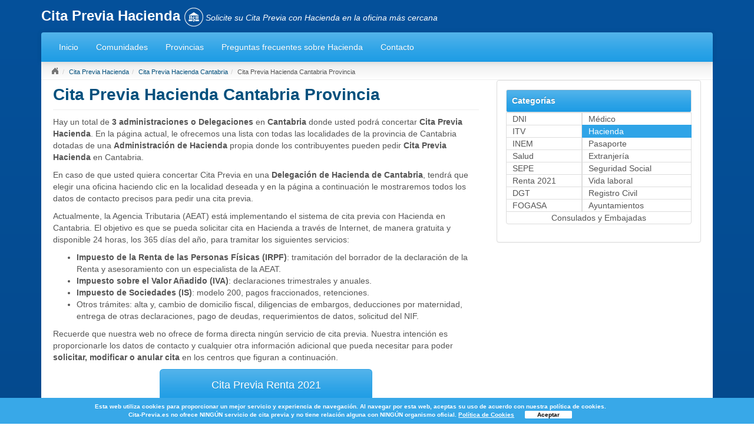

--- FILE ---
content_type: text/html; charset=UTF-8
request_url: https://www.cita-previa.es/hacienda/cantabria-provincia
body_size: 4962
content:



<!DOCTYPE html PUBLIC "-//W3C//DTD XHTML 1.0 Strict//EN" "http://www.w3.org/TR/xhtml1/DTD/xhtml1-strict.dtd">
<html lang="es">
    <head>
    <title>Cita Previa Hacienda Provincia de Cantabria - Oficinas de la AEAT</title>
<link rel="stylesheet" href="//maxcdn.bootstrapcdn.com/font-awesome/4.3.0/css/font-awesome.min.css">
<meta charset="UTF-8" />
<meta name="google-site-verification" content="Wx8hdmzxsXFVGoyHllwv_Mv54EKAAJA3rHWBCPuMzy0" />
<meta name="viewport" content="initial-scale=1.0, user-scalable=no"/>
<meta name="description" content="Localidades con oficinas donde solicitar su Cita Previa Hacienda en Cantabria. Pida cita para la Renta, IRPF e IVA en las delegaciones de la AEAT, donde podrá tramitar el borrador de forma sencilla."/>
<meta name="keywords" content="cita previa hacienda Cantabria, pedir cita hacienda Cantabria, cita hacienda Cantabria"/>
<meta content="width=device-width, initial-scale=1" name="viewport">
<link media="screen" href="/css/responsive/style.min.css" rel="stylesheet">

<script async src="//pagead2.googlesyndication.com/pagead/js/adsbygoogle.js"></script>
<script>
    (adsbygoogle = window.adsbygoogle || []).push({
        google_ad_client: "ca-pub-2017",
        enable_page_level_ads: true
    });
</script>


<!-- HTML5 shim and Respond.js IE8 support of HTML5 elements and media queries -->
<!--[if lt IE 9]>
  <script src="/libs/html5shiv.js"></script>
  <script src="/libs/respond.js"></script>
<![endif]-->
<link rel="shortcut icon" href="/imgs/favicon.ico" />
      <!-- Google Tag Manager -->
      <script>(function(w,d,s,l,i){w[l]=w[l]||[];w[l].push({'gtm.start':
      new Date().getTime(),event:'gtm.js'});var f=d.getElementsByTagName(s)[0],
      j=d.createElement(s),dl=l!='dataLayer'?'&l='+l:'';j.async=true;j.src=
      'https://www.googletagmanager.com/gtm.js?id='+i+dl;f.parentNode.insertBefore(j,f);
      })(window,document,'script','dataLayer','GTM-KMN9NLJ');</script>
      <!-- End Google Tag Manager -->
<script src="https://ajax.googleapis.com/ajax/libs/jquery/1.11.3/jquery.min.js"></script>
<script type="text/javascript">
    function okcookies() {
            $(".cookies").css("display","none");
            setCookie('delete','1');
        }
        function setCookie(key, value) {
            var expires = new Date();
            expires.setTime(expires.getTime() + (1 * 24 * 60 * 60 * 1000));
            document.cookie = key + '=' + value + ';expires=' + expires.toUTCString();
        }
        function getCookie(key) {
            var keyValue = document.cookie.match('(^|;) ?' + key + '=([^;]*)(;|$)');
            return keyValue ? keyValue[2] : null;
        }
        /*cookies div*/
        $( document ).ready(function() {

            /*var cookies_height = $(".cookies").outerHeight();
            var resta_height = ($( window ).height()-cookies_height);

             $(".cookies").css("margin-top",resta_height);*/
             var value_cookie = getCookie("delete");
             if (value_cookie == 1) {
                $(".cookies").css("display","none");
             }
        });
</script>
    </head>
    <body>
      <!-- Google Tag Manager (noscript) -->
      <noscript><iframe src="https://www.googletagmanager.com/ns.html?id=GTM-KMN9NLJ"
      height="0" width="0" style="display:none;visibility:hidden"></iframe></noscript>
      <!-- End Google Tag Manager (noscript) -->
    <div class="cookies navbar-fixed-bottom">
    <p class="col-xs-11">
        Esta web utiliza cookies para proporcionar un mejor servicio y
        experiencia de navegación. Al navegar por esta web, aceptas su uso de
        acuerdo con nuestra política de cookies. <br>
        Cita-Previa.es no ofrece NINGÚN servicio de cita previa y no tiene relación alguna con NINGÚN organismo oficial.
    <a href="https://www.cita-previa.es/politica-de-privacidad" class=""> Política de Cookies</a>
    <a href="javascript: okcookies();" class="btn_accept_cookies">Aceptar</a>
    </p>


</div>
        <div class="container">
            <div class="row">
                <div class="col-md-12">
                    <div class="logo">
                        <a href="https://www.cita-previa.es/hacienda"><span>Cita Previa Hacienda <img width="32" height="32" src="/imgs/hacienda.png" alt="Cita Previa Hacienda" /></span></a>
                        <span class="slogan">Solicite su Cita Previa con Hacienda en la oficina más cercana</span>
                    </div>
                </div>
            </div>
        </div>
        <div class="container">
            <div class="row">
                <div class="col-md-12">
                    <div class="navbar navbar-default">
                        <div class="navbar-header">
                          <button type="button" class="navbar-toggle" data-toggle="collapse" data-target=".navbar-inverse-collapse">
                            <span class="icon-bar"></span>
                            <span class="icon-bar"></span>
                            <span class="icon-bar"></span>
                          </button>
                        </div>
                        <div class="navbar-collapse collapse navbar-inverse-collapse">
                            <ul class="nav navbar-nav">
                                            <li><a title="inicio" href="https://www.cita-previa.es/">Inicio</a></li>
            <li><a title="Comunidades" href="https://www.cita-previa.es/hacienda/comunidades">Comunidades</a></li>
            <li><a title="Provincias" href="https://www.cita-previa.es/hacienda/provincias">Provincias</a></li>
            
            <li class="faqsLink"><a title="Preguntas frecuentes sobre Hacienda" href="/preguntas-frecuentes/renta">Preguntas frecuentes sobre Hacienda</a></li>
            <li><a title="Contacto" href="https://www.cita-previa.es/contacto" rel="nofollow">Contacto</a></li>
                            </ul>
                        </div>
                    </div>
                </div>
            </div>
        </div>
        <div class="container">
          <ul class="breadcrumb">
            <li><a href="https://www.cita-previa.es/"><div class="home"></div></a></li><li><a href="https://www.cita-previa.es/hacienda">Cita Previa Hacienda</a></li><li><a href="https://www.cita-previa.es/hacienda/cantabria">Cita Previa Hacienda Cantabria</a></li><li><span>Cita Previa Hacienda Cantabria Provincia</span></li>          </ul>
          <div class="bgwhite">
            <div class="row">
              <div class="col-md-8">
                <div class="page-header"><H1>Cita Previa Hacienda Cantabria Provincia</H1></div><div class="module-content">
<p>Hay un total de <strong>3 administraciones o Delegaciones</strong> en <strong>Cantabria</strong> donde usted podrá concertar <strong>Cita Previa Hacienda</strong>. En la página actual, le ofrecemos una lista con todas las localidades de la provincia de Cantabria dotadas de una <strong>Administración de Hacienda</strong> propia donde los contribuyentes pueden pedir <strong>Cita Previa Hacienda</strong> en Cantabria.</p>
<p>En caso de que usted quiera concertar Cita Previa en una <strong>Delegación de Hacienda de Cantabria</strong>, tendrá que elegir una oficina haciendo clic en la localidad deseada y en la página a continuación le mostraremos todos los datos de contacto precisos para pedir una cita previa.</p>
<p>Actualmente, la Agencia Tributaria (AEAT) está implementando el sistema de cita previa con Hacienda en Cantabria. El objetivo es que se pueda solicitar cita en Hacienda a través de Internet, de manera gratuita y disponible 24 horas, los 365 días del año, para tramitar los siguientes servicios:</p>
<p> </p>
<ul>
<li><strong>Impuesto de la Renta de las Personas Físicas (IRPF)</strong>: tramitación del borrador de la declaración de la Renta y asesoramiento con un especialista de la AEAT.</li>
<li><strong>Impuesto sobre el Valor Añadido (IVA)</strong>: declaraciones trimestrales y anuales.</li>
<li><strong>Impuesto de Sociedades (IS)</strong>: modelo 200, pagos fraccionados, retenciones.</li>
<li>Otros trámites: alta y, cambio de domicilio fiscal, diligencias de embargos, deducciones por maternidad, entrega de otras declaraciones, pago de deudas, requerimientos de datos, solicitud del NIF.</li>
</ul>
<p>Recuerde que nuestra web no ofrece de forma directa ningún servicio de cita previa. Nuestra intención es proporcionarle los datos de contacto y cualquier otra información adicional que pueda necesitar para poder <strong>solicitar, modificar o anular cita</strong> en los centros que figuran a continuación.</p>
<div style="float:left;width:50%;margin-bottom:20px;margin-left:25%">
<a class="btn btn-lg btn-primary landing" href=https://www.cita-previa.es/renta>Cita Previa Renta 2021</a>
</div>
</div><div class='col-md-12' style='margin-bottom:20px'></div><H2 class="full_width">Cita Previa Hacienda Cantabria por Ciudad</H2><hr/>
<div class="module-content" style="float:left">
<p>Se han encontrado 4 ciudades con administraciones para <strong>Cita Previa Hacienda Cantabria</strong> Provincia</p><div class="row">
<div class="flotante col-md-6 col-xs-12">
<table class="table table-striped table-cities">
<thead><tr>
<th><i class="fa fa-university"></i>&nbsp; <a class="link-lg" title="Cita Previa Hacienda Laredo" href="https://www.cita-previa.es/hacienda/laredo">Cita Previa Hacienda Laredo</a></th>
</tr></thead>
<tr>
<td><i class="fa fa-map-marker"></i>&nbsp; Administración Laredo</td>
</tr>
<thead><tr>
<th><i class="fa fa-university"></i>&nbsp; <a class="link-lg" title="Cita Previa Hacienda Reinosa" href="https://www.cita-previa.es/hacienda/reinosa">Cita Previa Hacienda Reinosa</a></th>
</tr></thead>
<tr>
<td><i class="fa fa-map-marker"></i>&nbsp; Administración Reinosa</td>
</tr>
<thead><tr>
<th><i class="fa fa-university"></i>&nbsp; <a class="link-lg" title="Cita Previa Hacienda Santander" href="https://www.cita-previa.es/hacienda/santander">Cita Previa Hacienda Santander</a></th>
</tr></thead>
<tr>
<td><i class="fa fa-map-marker"></i>&nbsp; Delegación Cantabria</td>
</tr>
<tr>
<td><i class="fa fa-map-marker"></i>&nbsp; Delegación Especial de Cantabria</td>
</tr>
</table>
</div>
<div class="flotante col-md-6 col-xs-12">
<table class="table table-striped table-cities">
<thead><tr>
<th><i class="fa fa-university"></i>&nbsp; <a class="link-lg" title="Cita Previa Hacienda Torrelavega" href="https://www.cita-previa.es/hacienda/torrelavega">Cita Previa Hacienda Torrelavega</a></th>
</tr></thead>
<tr>
<td><i class="fa fa-map-marker"></i>&nbsp; Administración Torrelavega</td>
</tr>
</table>
</div>
</div>
</div>
<div class="module-content" style="float:left;">
<H2>Cita Previa Hacienda Cantabria otras ciudades</H2><hr/>
<p>A continuación, le mostramos un listado de todas las ciudades de la provincia de Cantabria. Haga clic en su ciudad para indicarle los centros mas próximos a Cantabria donde poder solicitar su Cita Previa Hacienda.</p><div>
<table class="table">
<tr>
<td><a title="Hacienda Alfoz de Lloredo" href="https://www.cita-previa.es/hacienda/alfoz-de-lloredo">Alfoz de Lloredo</a></td>
<td><a title="Hacienda Ampuero" href="https://www.cita-previa.es/hacienda/ampuero">Ampuero</a></td>
</tr>
<tr>
<td><a title="Hacienda Anievas" href="https://www.cita-previa.es/hacienda/anievas">Anievas</a></td>
<td><a title="Hacienda Arenas de Iguña" href="https://www.cita-previa.es/hacienda/arenas-de-iguna">Arenas de Iguña</a></td>
</tr>
<tr>
<td><a title="Hacienda Argoños" href="https://www.cita-previa.es/hacienda/argonos">Argoños</a></td>
<td><a title="Hacienda Arnuero" href="https://www.cita-previa.es/hacienda/arnuero">Arnuero</a></td>
</tr>
<tr>
<td><a title="Hacienda Arredondo" href="https://www.cita-previa.es/hacienda/arredondo">Arredondo</a></td>
<td><a title="Hacienda Bárcena de Cicero" href="https://www.cita-previa.es/hacienda/barcena-de-cicero">Bárcena de Cicero</a></td>
</tr>
<tr>
<td><a title="Hacienda Bárcena de Pie de Concha" href="https://www.cita-previa.es/hacienda/barcena-de-pie-de-concha">Bárcena de Pie de Concha</a></td>
<td><a title="Hacienda Bareyo" href="https://www.cita-previa.es/hacienda/bareyo">Bareyo</a></td>
</tr>
<tr>
<td><a title="Hacienda Cabezón de la Sal" href="https://www.cita-previa.es/hacienda/cabezon-de-la-sal">Cabezón de la Sal</a></td>
<td><a title="Hacienda Cabezón de Liébana" href="https://www.cita-previa.es/hacienda/cabezon-de-liebana">Cabezón de Liébana</a></td>
</tr>
<tr>
<td><a title="Hacienda Cabuérniga" href="https://www.cita-previa.es/hacienda/cabuerniga">Cabuérniga</a></td>
<td><a title="Hacienda Camaleño" href="https://www.cita-previa.es/hacienda/camaleno">Camaleño</a></td>
</tr>
<tr>
<td><a title="Hacienda Camargo" href="https://www.cita-previa.es/hacienda/camargo">Camargo</a></td>
<td><a title="Hacienda Campoo de Yuso" href="https://www.cita-previa.es/hacienda/campoo-de-yuso">Campoo de Yuso</a></td>
</tr>
<tr>
<td><a title="Hacienda Cartes" href="https://www.cita-previa.es/hacienda/cartes">Cartes</a></td>
<td><a title="Hacienda Castañeda" href="https://www.cita-previa.es/hacienda/castaneda">Castañeda</a></td>
</tr>
<tr>
<td><a title="Hacienda Castro Urdiales" href="https://www.cita-previa.es/hacienda/castro-urdiales">Castro Urdiales</a></td>
<td><a title="Hacienda Cieza (Cantabria)" href="https://www.cita-previa.es/hacienda/cieza-cantabria">Cieza (Cantabria)</a></td>
</tr>
</table>
</div>
<div class="row flotante"><div class="col-md-12"><ul class='pagination'><li class="active"><a href="javascript:void(0)">1</a></li><li><a href='https://www.cita-previa.es/hacienda/cantabria-provincia/2'>2</a></li><li><a href='https://www.cita-previa.es/hacienda/cantabria-provincia/3'>3</a></li><li><a href='https://www.cita-previa.es/hacienda/cantabria-provincia/4'>4</a></li><li><a href='https://www.cita-previa.es/hacienda/cantabria-provincia/5'>5</a></li><li onClick="document.location='https://www.cita-previa.es/hacienda/cantabria-provincia/2'"><a href='https://www.cita-previa.es/hacienda/cantabria-provincia/2'>Siguiente</a></li><li onClick="document.location='https://www.cita-previa.es/hacienda/cantabria-provincia/5'"><a href='https://www.cita-previa.es/hacienda/cantabria-provincia/5'>Última</a></li><div style="float:right;padding:8px 10px;">Página 1 de 5</div></ul></div></div></div>
              </div>
              <div class="col-md-4">
                <div class="panel panel-default"><div class="panel-body first-panel-body"><div class="list-group"><div class="well well-sm categorias"><p class="lead categorias">Categorías</p></div><a style="margin-left:0;padding:0px 10px;width:41%;float:left" class="list-group-item" href="https://www.cita-previa.es/dni">DNI</a><a style="margin-left:0;padding:0px 10px;width:59%;float:left" class="list-group-item" href="https://www.cita-previa.es/medico">Médico</a><a style="margin-left:0;padding:0px 10px;width:41%;float:left" class="list-group-item" href="https://www.cita-previa.es/itv">ITV</a><a style="margin-left:0;padding:0px 10px;width:59%;float:left" class="list-group-item active" href="https://www.cita-previa.es/hacienda">Hacienda</a><a style="margin-left:0;padding:0px 10px;width:41%;float:left" class="list-group-item" href="https://www.cita-previa.es/inem">INEM</a><a style="margin-left:0;padding:0px 10px;width:59%;float:left" class="list-group-item" href="https://www.cita-previa.es/pasaporte">Pasaporte</a><a style="margin-left:0;padding:0px 10px;width:41%;float:left" class="list-group-item" href="https://www.cita-previa.es/salud">Salud</a><a style="margin-left:0;padding:0px 10px;width:59%;float:left" class="list-group-item" href="https://www.cita-previa.es/extranjeria">Extranjería</a><a style="margin-left:0;padding:0px 10px;width:41%;float:left" class="list-group-item" href="https://www.cita-previa.es/sepe">SEPE</a><a style="margin-left:0;padding:0px 10px;width:59%;float:left" class="list-group-item" href="https://www.cita-previa.es/seguridad-social">Seguridad Social</a><a style="margin-left:0;padding:0px 10px;width:41%;float:left" class="list-group-item" href="https://www.cita-previa.es/renta">Renta 2021</a><a style="margin-left:0;padding:0px 10px;width:59%;float:left" class="list-group-item" href="https://www.cita-previa.es/pedir-vida-laboral">Vida laboral</a><a style="margin-left:0;padding:0px 10px;width:41%;float:left" class="list-group-item" href="https://www.cita-previa.es/dgt">DGT</a><a style="margin-left:0;padding:0px 10px;width:59%;float:left" class="list-group-item" href="https://www.cita-previa.es/registro-civil">Registro Civil</a><a style="margin-left:0;padding:0px 10px;width:41%;float:left" class="list-group-item" href="https://www.cita-previa.es/fogasa">FOGASA</a><a style="margin-left:0;padding:0px 10px;width:59%;float:left" class="list-group-item" href="https://www.cita-previa.es/ayuntamiento">Ayuntamientos</a><a style="margin-left:0;padding:0px 10px;width:100%;float:left;text-align:center" class="list-group-item" href="https://www.cita-previa.es/consulados-embajadas">Consulados y Embajadas</a></div></div><div class="panel-body"></div></div></div>              </div>
            </div>
<!--              -->

<!--              <a id="bannertop" href="#" onclick="ga('send', 'event', 'button_sup', 'click', 'llamar');"><img src="/imgs/banner_new/banner_728_generico_C.gif"></a>-->
              </div>
          </div>
          <footer>
            <div class="container">
              <div class="row">
                <div class="col-md-8">
                  <p class="nota-footer"><a href="mailto:contacto@cita-previa.es">contacto@cita-previa.es</a> &nbsp; | &nbsp; www.cita-previa.es es un <strong>buscador de centros, direcciones y teléfonos</strong> que <strong>NO</strong> tiene relación alguna con cualquier organismo oficial mencionado en la presente web. Esta web <strong>NO</strong> ofrece cita previa.</p>
                  <p class="enlaces-footer"><a rel="nofollow" href="https://www.cita-previa.es/preguntas-frecuentes">Preguntas frecuentes</a> &nbsp; · &nbsp; <a rel="nofollow" href="https://www.cita-previa.es/aviso-legal">Aviso legal</a> &nbsp; · &nbsp;<a rel="nofollow" href="https://www.cita-previa.es/politica-de-privacidad">Política de privacidad y cookies</a> · <a rel="nofollow" href="https://www.cita-previa.es/terminos-y-condiciones">Términos y Condiciones y Términos de Uso</a> &nbsp;· &nbsp; <a rel="nofollow" href="https://www.cita-previa.es/contacto">Contacto</a></p>
                </div>
              </div>
            </div>
          </footer>
          <input type="hidden" id="fileUrl" value="" />
          <input type="hidden" id="fileName" value="" />
          <div id="offersWall">
          </div>
          <script type="text/javascript" src="/libs/utils.min.js"></script>
          <script type="text/javascript" src="/libs/bootstrap.min.js"></script>
        </div>
      </body>
    </html>


--- FILE ---
content_type: text/html; charset=utf-8
request_url: https://www.google.com/recaptcha/api2/aframe
body_size: 268
content:
<!DOCTYPE HTML><html><head><meta http-equiv="content-type" content="text/html; charset=UTF-8"></head><body><script nonce="Cx4PUjApURXml3aB5kLs2w">/** Anti-fraud and anti-abuse applications only. See google.com/recaptcha */ try{var clients={'sodar':'https://pagead2.googlesyndication.com/pagead/sodar?'};window.addEventListener("message",function(a){try{if(a.source===window.parent){var b=JSON.parse(a.data);var c=clients[b['id']];if(c){var d=document.createElement('img');d.src=c+b['params']+'&rc='+(localStorage.getItem("rc::a")?sessionStorage.getItem("rc::b"):"");window.document.body.appendChild(d);sessionStorage.setItem("rc::e",parseInt(sessionStorage.getItem("rc::e")||0)+1);localStorage.setItem("rc::h",'1769911521191');}}}catch(b){}});window.parent.postMessage("_grecaptcha_ready", "*");}catch(b){}</script></body></html>